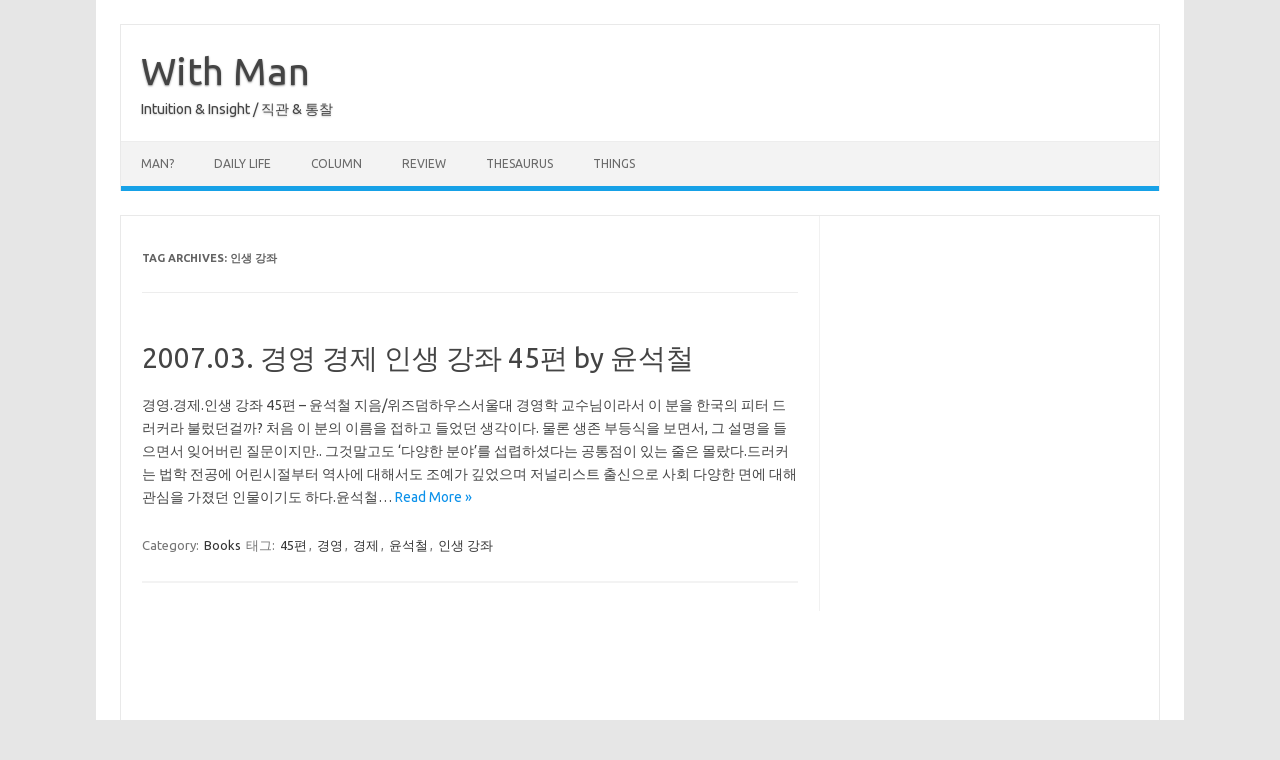

--- FILE ---
content_type: text/html; charset=utf-8
request_url: https://www.google.com/recaptcha/api2/aframe
body_size: 269
content:
<!DOCTYPE HTML><html><head><meta http-equiv="content-type" content="text/html; charset=UTF-8"></head><body><script nonce="_UfzMV1_Q-b_-6KX2y0rWA">/** Anti-fraud and anti-abuse applications only. See google.com/recaptcha */ try{var clients={'sodar':'https://pagead2.googlesyndication.com/pagead/sodar?'};window.addEventListener("message",function(a){try{if(a.source===window.parent){var b=JSON.parse(a.data);var c=clients[b['id']];if(c){var d=document.createElement('img');d.src=c+b['params']+'&rc='+(localStorage.getItem("rc::a")?sessionStorage.getItem("rc::b"):"");window.document.body.appendChild(d);sessionStorage.setItem("rc::e",parseInt(sessionStorage.getItem("rc::e")||0)+1);localStorage.setItem("rc::h",'1769436452821');}}}catch(b){}});window.parent.postMessage("_grecaptcha_ready", "*");}catch(b){}</script></body></html>